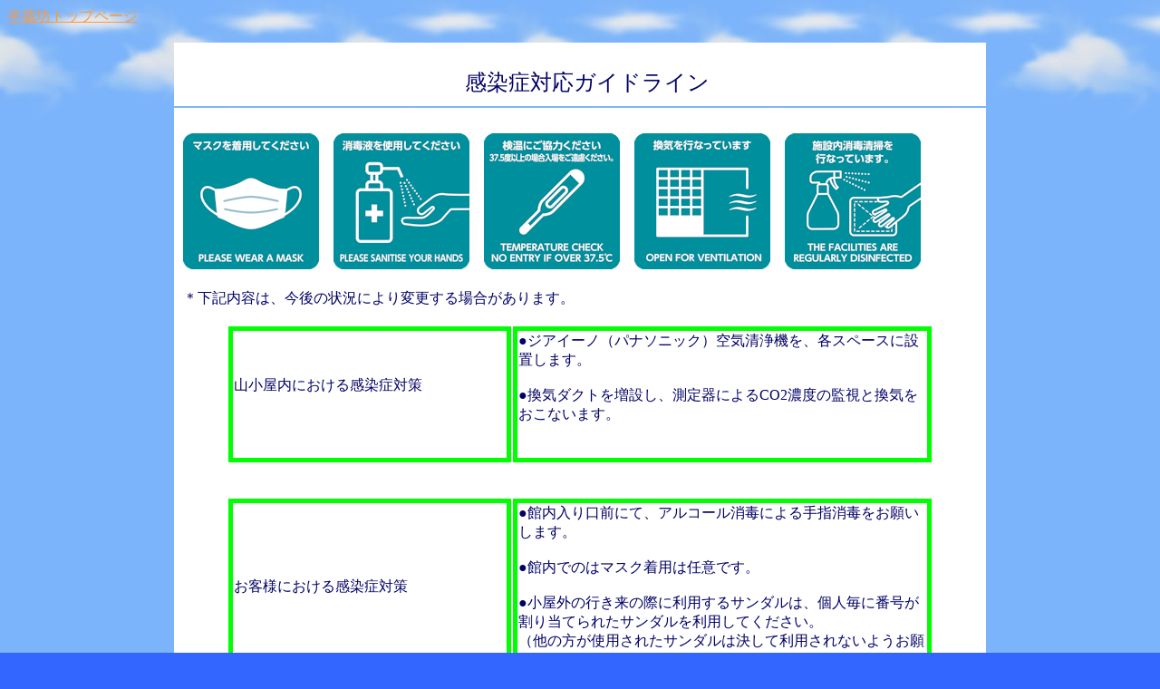

--- FILE ---
content_type: text/html
request_url: http://hanzobo.main.jp/attention.html
body_size: 1500
content:
<!DOCTYPE HTML PUBLIC "-//W3C//DTD HTML 4.01 Transitional//EN">
<HTML>
<HEAD>
<meta name="GENERATOR" content="JustSystems Homepage Builder Version 16.0.10.0 for Windows">
<meta http-equiv="Content-Type" content="text/html; charset=Shift_JIS">
<meta http-equiv="Content-Style-Type" content="text/css">
<TITLE>感染症対応ガイドライン</TITLE>
</HEAD>
<BODY bgcolor="#3366ff" text="#000066" link="#ff9933" vlink="#cc9900" alink="#ffdd99" background="sora60.jpg">
<P><A href="index.html">半蔵坊トップページ</A><BR>
</P>
<A name="top"></A><center>
<TABLE border="0" width="900" cellpadding="10">
  <TR>
    <TD align="center" bgcolor="#ffffff"><BR>
    　<font size="+2">感染症対応ガイドライン</font></TD>
  </TR><TR>
    <TD bgcolor="#ffffff"><br>
    <img src="sozai/corona/01.png" width="150" height="150" border="0">　<img src="sozai/corona/02.png" width="150" height="150" border="0">　<img src="sozai/corona/04.png" width="150" height="150" border="0">　<img src="sozai/corona/03.png" width="150" height="150" border="0">　<img src="sozai/corona/05.png" width="150" height="150" border="0"><br>
    <br>
    ＊下記内容は、今後の状況により変更する場合があります。<BR>
    <BR>
<center>
    <TABLE border="0" width="780">
      <TR>
        <TD width="300" style="border-width : 5px;border-style : solid;border-color : lime;">山小屋内における感染症対策<BR>
        　</TD>
        <TD style="border-width : 5px;border-style : solid;border-color : lime;">●ジアイーノ（パナソニック）空気清浄機を、各スペースに設置します。<br>
        <br>
        ●換気ダクトを増設し、測定器によるCO2濃度の監視と換気をおこないます。<br>
        <br>
        　</TD>
      </TR>
    </TABLE>
</center>
    <br>
    <br>
<center>
    <TABLE border="0" width="780">
      <TR>
        <TD width="300" style="border-width : 5px;border-style : solid;border-color : lime;">お客様における感染症対策<BR>
        　</TD>
        <TD style="border-width : 5px;border-style : solid;border-color : lime;">●館内入り口前にて、アルコール消毒による手指消毒をお願いします。<br>
        <br>
        ●館内でのはマスク着用は任意です。<br>
        <br>
        ●小屋外の行き来の際に利用するサンダルは、個人毎に番号が割り当てられたサンダルを利用してください。<br>
        （他の方が使用されたサンダルは決して利用されないようお願いします）<br>
        　</TD>
      </TR>
    
    
    
    </TABLE>
</center>
    <BR>
    <br>
<center>
    <TABLE border="0" width="780">
      <TR>
        <TD width="300" style="border-width : 5px;border-style : solid;border-color : lime;">食事スペースにおける感染症対策<BR>
        　</TD>
        <TD style="border-width : 5px;border-style : solid;border-color : lime;">●食事スペースは個別にパーテーションで仕切ります。<br>
        <br>
        ●食事の際は会話禁止となります。<br>
        <br>
        ●密を避けるためグループ毎に分かれてのお食事となります。<br>
        <br>
        ●テーブル、パーテーションは、その都度消毒いたします。<br>
        　</TD>
      </TR>
    
    </TABLE>
</center>
    <BR>
    <br>
<center>
    <TABLE border="0" width="780">
      <TR>
        <TD width="300" style="border-width : 5px;border-style : solid;border-color : lime;">就寝スペースにおける感染症対策<BR>
        　</TD>
        <TD style="border-width : 5px;border-style : solid;border-color : lime;">●就寝スペースは、各個人毎にパーテーションで区切ります。<br>
        <br>
        ●使用された寝具類はすべて除菌いたします。<br>
        <br>
        ●除菌対策として、定員の４倍の寝具類を準備しローテーションをおこないます。<br>
        　</TD>
      </TR>
    
    
    </TABLE>
</center>
    <br>
    <br>
<center>
    <TABLE border="0" width="780">
      <TR>
        <TD width="300" style="border-width : 5px;border-style : solid;border-color : lime;">トイレにおける感染症対策<BR>
        　</TD>
        <TD style="border-width : 5px;border-style : solid;border-color : lime;">●入り口に消毒マットを設置します。<br>
        <br>
        ●アルコール消毒による手指消毒をお願いします。<br>
        </TD>
      </TR>
    
    
    </TABLE>
</center>
    <br>
    <br>
<center>
    <TABLE border="0" width="780">
      <TR>
        <TD width="300" style="border-width : 5px;border-style : solid;border-color : lime;">スタッフにおける感染症対策<BR>
        　</TD>
        <TD style="border-width : 5px;border-style : solid;border-color : lime;">●マスクの着用を徹底します。<br>
        <br>
        ●毎日の検温と体調管理を徹底し、定期的にPCR検査をおこないます。<br>
        <br>
        　</TD>
      </TR>
    
    </TABLE>
</center>
    <BR>
    <BR>
    </TD>
  </TR></TABLE>
■<A href="index.html">表紙に戻る</A>　▲<a href="#top">TOP<br>
    </a>
<TABLE>
  <TR></TR>
</TABLE>
</center>
<P align="center">(c)hanzobo Since　2021<BR>
</P>
</BODY>
</HTML>